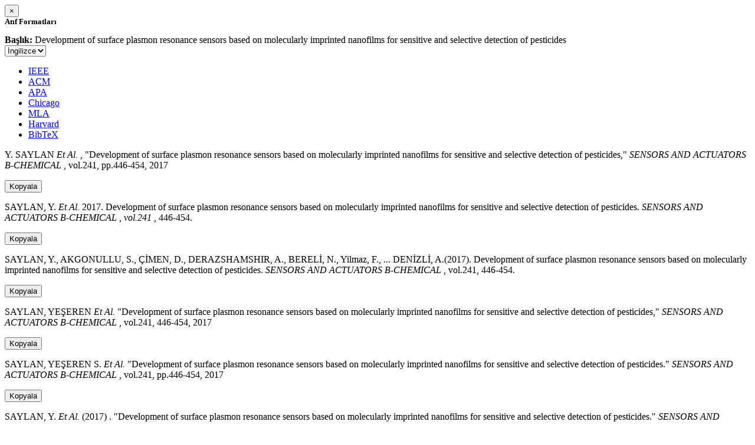

--- FILE ---
content_type: text/html; charset=utf-8
request_url: https://avesis.hacettepe.edu.tr/activitycitation/index/1/e8266e55-f262-444a-9ede-b21240b00eee
body_size: 12401
content:
<link href="/Content/mainpage/css/custom.css" rel="stylesheet" />
<link href="/Content/mainpage/vendor/select2/css/select2.min.css" rel="stylesheet" />
<link href="/Content/mainpage/vendor/select2-bootstrap-theme/select2-bootstrap.min.css" rel="stylesheet" />
<style>
    .citationmodal-body {
        color: black !important;
    }

    .citationmodal-button {
        color: #fff !important;
        background-color: #08c !important;
        border-color: #08c #08c #069 !important;
    }
    .citationmodal-button:hover{
        color:white!important;
    }
</style>
<div class="modal-header">
    <button type="button" class="close" data-dismiss="modal" aria-label="Close">
        <span aria-hidden="true">&times;</span>
    </button>
    <h5 class="modal-title">
        <strong>Atıf Formatları</strong>
    </h5>
</div>
<div class="modal-body citationmodal-body">
    <div class="form-group">
        <div class="col-md-10 col-sm-9 col-xs-10" style="padding-left:0">
            <label><strong>Başlık: </strong> </label>
            <span>Development of surface plasmon resonance sensors based on molecularly imprinted nanofilms for sensitive and selective detection of pesticides</span>
        </div>
        <div class="col-md-2 col-sm-3 col-xs-2" style="padding-right:0">
            <select class="dropdown pull-right" id="lang-control">
                <option value="Secondary" selected>İngilizce</option>
                <option value="Primary">T&#252;rk&#231;e</option>
            </select>
        </div>
    </div>
    <div id="citation-modal-tabs">
        <ul class="nav nav-tabs">
            <li class="active" style="width:14%">
                <a href="#ieee" data-toggle="tab">IEEE</a>
            </li>
            <li style="width:14%">
                <a href="#acm" data-toggle="tab">ACM</a>
            </li>
            <li style="width:14%">
                <a href="#apa" data-toggle="tab">APA</a>
            </li>
            <li style="width:15%">
                <a href="#chicago" data-toggle="tab">Chicago</a>
            </li>
            <li style="width:14%">
                <a href="#mla" data-toggle="tab">MLA</a>
            </li>
            <li style="width:15%">
                <a href="#harvard" data-toggle="tab">Harvard</a>
            </li>
            <li style="width:14%">
                <a href="#bibtex" data-toggle="tab">BibTeX</a>
            </li>
        </ul>
        <div class="tab-content">
            <div class="tab-pane active" id="ieee">
                <p class="col-md-11 col-sm-11 col-xs-11" id="ieee-content">
                    Y.  SAYLAN <i>Et Al.</i> , "Development of surface plasmon resonance sensors based on molecularly imprinted nanofilms for sensitive and selective detection of pesticides,"  <i>SENSORS AND ACTUATORS B-CHEMICAL</i> , vol.241, pp.446-454, 2017
                </p>
                <div class="col-md-1 col-sm-1 col-xs-1">
                    <button id="ieee-content-button" class="btn btn-md btn-clipboard" onclick="copyToClipboard('#ieee-content')">Kopyala</button>
                </div>
            </div>
            <div class="tab-pane" id="acm">
                <p class="col-md-11 col-sm-11 col-xs-11" id="acm-content">
                    SAYLAN, Y.  <i>Et Al.</i> 2017. Development of surface plasmon resonance sensors based on molecularly imprinted nanofilms for sensitive and selective detection of pesticides.  <i>SENSORS AND ACTUATORS B-CHEMICAL</i> ,  <i>vol.241</i> , 446-454.
                </p>
                <div class="col-md-1 col-sm-1 col-xs-1">
                    <button id="acm-content-button" class="btn btn-md btn-clipboard" onclick="copyToClipboard('#acm-content')">Kopyala</button>
                </div>
            </div>
            <div class="tab-pane" id="apa">
                <p class="col-md-11 col-sm-11 col-xs-11" id="apa-content">
                    SAYLAN, Y., AKGONULLU, S., ÇİMEN, D., DERAZSHAMSHIR, A., BERELİ, N., Yilmaz, F.,  ... DENİZLİ, A.(2017). Development of surface plasmon resonance sensors based on molecularly imprinted nanofilms for sensitive and selective detection of pesticides.  <i>SENSORS AND ACTUATORS B-CHEMICAL</i> , vol.241, 446-454.
                </p>
                <div class="col-md-1 col-sm-1 col-xs-1">
                    <button id="apa-content-button"  class="btn btn-md btn-clipboard" onclick="copyToClipboard('#apa-content')">Kopyala</button>
                </div>
            </div>
            <div class="tab-pane" id="chicago">
                <p class="col-md-11 col-sm-11 col-xs-11" id="chicago-content">
                    SAYLAN, YEŞEREN <i>Et Al.</i> "Development of surface plasmon resonance sensors based on molecularly imprinted nanofilms for sensitive and selective detection of pesticides,"  <i>SENSORS AND ACTUATORS B-CHEMICAL</i> , vol.241, 446-454, 2017
                </p>
                <div class="col-md-1 col-sm-1 col-xs-1">
                    <button id="chicago-content-button" class="btn btn-md btn-clipboard" onclick="copyToClipboard('#chicago-content')">Kopyala</button>
                </div>
            </div>
            <div class="tab-pane" id="mla">
                <p class="col-md-11 col-sm-11 col-xs-11" id="mla-content">
                    SAYLAN, YEŞEREN S.  <i>Et Al.</i>  "Development of surface plasmon resonance sensors based on molecularly imprinted nanofilms for sensitive and selective detection of pesticides."  <i>SENSORS AND ACTUATORS B-CHEMICAL</i> , vol.241, pp.446-454, 2017
                </p>
                <div class="col-md-1 col-sm-1 col-xs-1">
                    <button id="mla-content-button" class="btn btn-md btn-clipboard" onclick="copyToClipboard('#mla-content')">Kopyala</button>
                </div>
            </div>
            <div class="tab-pane" id="harvard">
                <p class="col-md-11 col-sm-11 col-xs-11" id="harvard-content">
                    SAYLAN, Y.  <i>Et Al.</i> (2017) . "Development of surface plasmon resonance sensors based on molecularly imprinted nanofilms for sensitive and selective detection of pesticides."  <i>SENSORS AND ACTUATORS B-CHEMICAL</i> , vol.241, pp.446-454.
                </p>
                <div class="col-md-1 col-sm-1 col-xs-1">
                    <button id="harvard-content-button" class="btn btn-md btn-clipboard" onclick="copyToClipboard('#harvard-content')">Kopyala</button>
                </div>
            </div>
            <div class="tab-pane" id="bibtex">
                <p class="col-md-11 col-sm-11 col-xs-11" id="bibtex-content">
                    @article{article, author={YEŞEREN SAYLAN İNCİ <i>Et Al.</i> }, title={Development of surface plasmon resonance sensors based on molecularly imprinted nanofilms for sensitive and selective detection of pesticides}, journal={SENSORS AND ACTUATORS B-CHEMICAL}, year=2017, pages={446-454} }
                </p>
                <div class="col-md-1 col-sm-1 col-xs-1">
                    <button id="bibtex-content-button" class="btn btn-md btn-clipboard" onclick="copyToClipboard('#bibtex-content')">Kopyala</button>
                </div>
            </div>
        </div>
    </div>
</div>
<div class="modal-footer">
    <button type="button" class="btn btn-close citationmodal-button" data-dismiss="modal">Kapat</button>
</div>
<script src="/Content/backoffice/vendor/select2/js/select2.full.min.js"></script>
<script type="text/javascript">
    $(function () {
        $('#lang-control').change(function () {
            var data = $(this).val();
            if (data == "Primary") {
                $("#ieee-content").html(`Y.  SAYLAN <i>Ve Ark.</i> , "Development of surface plasmon resonance sensors based on molecularly imprinted nanofilms for sensitive and selective detection of pesticides,"  <i>SENSORS AND ACTUATORS B-CHEMICAL</i> , cilt.241, ss.446-454, 2017`);
                $("#acm-content").html(`SAYLAN, Y.  <i>Ve Ark.</i> 2017. Development of surface plasmon resonance sensors based on molecularly imprinted nanofilms for sensitive and selective detection of pesticides.  <i>SENSORS AND ACTUATORS B-CHEMICAL</i> ,  <i>cilt.241</i> , 446-454.`);
                $("#apa-content").html(`SAYLAN, Y., AKGONULLU, S., ÇİMEN, D., DERAZSHAMSHIR, A., BERELİ, N., Yilmaz, F.,  ... DENİZLİ, A.(2017). Development of surface plasmon resonance sensors based on molecularly imprinted nanofilms for sensitive and selective detection of pesticides.  <i>SENSORS AND ACTUATORS B-CHEMICAL</i> , cilt.241, 446-454.`);
                $("#mla-content").html(`SAYLAN, YEŞEREN S.  <i>Ve Ark.</i>  "Development of surface plasmon resonance sensors based on molecularly imprinted nanofilms for sensitive and selective detection of pesticides."  <i>SENSORS AND ACTUATORS B-CHEMICAL</i> , cilt.241, ss.446-454, 2017`);
                $("#harvard-content").html(`SAYLAN, Y.  <i>Ve Ark.</i> (2017) . "Development of surface plasmon resonance sensors based on molecularly imprinted nanofilms for sensitive and selective detection of pesticides."  <i>SENSORS AND ACTUATORS B-CHEMICAL</i> , cilt.241, ss.446-454.`);
                $("#chicago-content").html(`SAYLAN, YEŞEREN <i>Ve Ark.</i> "Development of surface plasmon resonance sensors based on molecularly imprinted nanofilms for sensitive and selective detection of pesticides,"  <i>SENSORS AND ACTUATORS B-CHEMICAL</i> , cilt.241, 446-454, 2017`);
                $("#bibtex-content").html(`@article{article, author={YEŞEREN SAYLAN İNCİ <i>Ve Ark.</i> }, title={Development of surface plasmon resonance sensors based on molecularly imprinted nanofilms for sensitive and selective detection of pesticides}, journal={SENSORS AND ACTUATORS B-CHEMICAL}, year=2017, pages={446-454} }`);
            }
            else if (data == "Secondary") {
                $("#ieee-content").html(`Y.  SAYLAN <i>Et Al.</i> , "Development of surface plasmon resonance sensors based on molecularly imprinted nanofilms for sensitive and selective detection of pesticides,"  <i>SENSORS AND ACTUATORS B-CHEMICAL</i> , vol.241, pp.446-454, 2017`);
                $("#acm-content").html(`SAYLAN, Y.  <i>Et Al.</i> 2017. Development of surface plasmon resonance sensors based on molecularly imprinted nanofilms for sensitive and selective detection of pesticides.  <i>SENSORS AND ACTUATORS B-CHEMICAL</i> ,  <i>vol.241</i> , 446-454.`);
                $("#apa-content").html(`SAYLAN, Y., AKGONULLU, S., ÇİMEN, D., DERAZSHAMSHIR, A., BERELİ, N., Yilmaz, F.,  ... DENİZLİ, A.(2017). Development of surface plasmon resonance sensors based on molecularly imprinted nanofilms for sensitive and selective detection of pesticides.  <i>SENSORS AND ACTUATORS B-CHEMICAL</i> , vol.241, 446-454.`);
                $("#mla-content").html(`SAYLAN, YEŞEREN S.  <i>Et Al.</i>  "Development of surface plasmon resonance sensors based on molecularly imprinted nanofilms for sensitive and selective detection of pesticides."  <i>SENSORS AND ACTUATORS B-CHEMICAL</i> , vol.241, pp.446-454, 2017`);
                $("#harvard-content").html(`SAYLAN, Y.  <i>Et Al.</i> (2017) . "Development of surface plasmon resonance sensors based on molecularly imprinted nanofilms for sensitive and selective detection of pesticides."  <i>SENSORS AND ACTUATORS B-CHEMICAL</i> , vol.241, pp.446-454.`);
                $("#chicago-content").html(`SAYLAN, YEŞEREN <i>Et Al.</i> "Development of surface plasmon resonance sensors based on molecularly imprinted nanofilms for sensitive and selective detection of pesticides,"  <i>SENSORS AND ACTUATORS B-CHEMICAL</i> , vol.241, 446-454, 2017`);
                $("#bibtex-content").html(`@article{article, author={YEŞEREN SAYLAN İNCİ <i>Et Al.</i> }, title={Development of surface plasmon resonance sensors based on molecularly imprinted nanofilms for sensitive and selective detection of pesticides}, journal={SENSORS AND ACTUATORS B-CHEMICAL}, year=2017, pages={446-454} }`);
            }
        });
    });
    function copyToClipboard(element) {
        var $temp = $("<input>");
        $("body").append($temp);
        $temp.val($(element).text()).select();
        document.execCommand("copy");
        $temp.remove();
        $('.btn-clipboard').removeAttr('data-original-title');
        $(element + '-button').attr('data-original-title', 'İçerik panoya kopyalandı.');
        $(element + '-button').tooltip('show');
    }
</script>